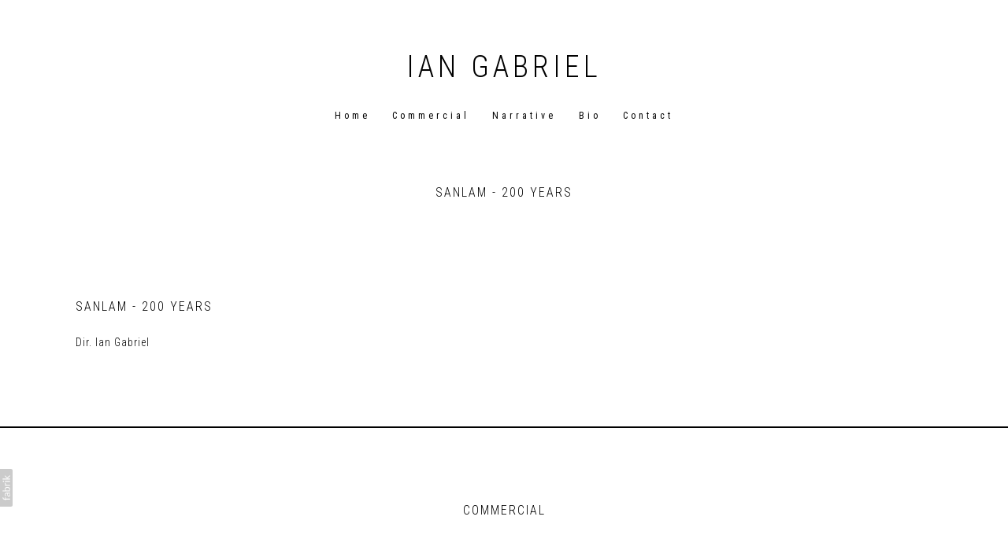

--- FILE ---
content_type: text/html; charset=utf-8
request_url: https://www.iangabriel.com/portfolio/sanlam-200-years
body_size: 10179
content:



<!DOCTYPE html>
<html class="no-js custom-fonts" lang="en-GB">
    <head prefix="og: http://ogp.me/ns#">
        <link rel="preconnect" href="https://www.iangabriel.com">
        <link rel="preconnect" href="//static.fabrik.io" />
        <link rel="preconnect" href="//blob.fabrik.io" />
        <meta charset="UTF-8">
        <link rel="canonical" href="https://www.iangabriel.com/portfolio/sanlam-200-years" />
        <title>Sanlam - 200 Years - Ian Gabriel Director Cape Town South Africa</title>
        <meta name="description" content="Ian Gabriel was the first director of colour to open an independent, director owned film production company in South Africa. &#x2018;In every story, there&#x2019;s the right emotion &#x2013; find that and the concept will land with clarity and resonance.&#x27; Testament to this are Ian Gabriel&#x2019;s award-winning commercials and critically acclaimed feature films." />
        <meta name="keywords" content="Director, Ian Gabriel, Cape Town, South Africa, Filmmaker" />
        <meta name="url" content="https://www.iangabriel.com/portfolio/sanlam-200-years" />
        <meta property="og:url" content="https://www.iangabriel.com/portfolio/sanlam-200-years" />
        <meta property="og:title" content="Sanlam - 200 Years" />
        <meta property="og:description" content="Ian Gabriel was the first director of colour to open an independent, director owned film production company in South Africa. &#x2018;In every story, there&#x2019;s the right emotion &#x2013; find that and the concept will land with clarity and resonance.&#x27; Testament to this are Ian Gabriel&#x2019;s award-winning commercials and critically acclaimed feature films." />
        <meta property="og:site_name" content="Ian Gabriel Director Cape Town South Africa" />
        <meta property="og:type" content="video.movie" />        
        <meta content="https://static.fabrik.io/1ngu/7325462669a5a9cd.jpg?lossless=1&amp;w=1280&amp;h=1280&amp;fit=max&amp;s=08bd062817ae6ab17fda14189c6567dd" name="twitter:image" /><meta content="https://static.fabrik.io/1ngu/7325462669a5a9cd.jpg?lossless=1&amp;w=1280&amp;h=1280&amp;fit=max&amp;s=08bd062817ae6ab17fda14189c6567dd" property="og:image" /><meta content="image/jpeg" property="og:image:type" />        
        <meta content="https://player.vimeo.com/video/274071968?autoplay=1" property="og:video" /><meta content="text/html" property="og:video:type" />
        <meta name="twitter:card" content="summary_large_image" />

            <link rel="icon" href="https://blob.fabrik.io/static/2c96dd/favicon.svg" type="image/svg+xml">
            <link rel="icon" href="https://blob.fabrik.io/static/2c96dd/favicon-32x32.png" sizes="32x32">
            <link rel="icon" href="https://blob.fabrik.io/static/2c96dd/favicon-96x96.png" sizes="96x96">
            <link rel="icon" href="https://blob.fabrik.io/static/2c96dd/favicon-128x128.png" sizes="128x128">
            <link rel="icon" href="https://blob.fabrik.io/static/2c96dd/android-icon-192x192.png" sizes="192x192">
            <link rel="icon" href="https://blob.fabrik.io/static/2c96dd/favicon-228x228.png" sizes="228x228">
            <link rel="shortcut icon" href="https://blob.fabrik.io/static/2c96dd/favicon-196x196.png" sizes="196x196">
            <meta name="msapplication-TileColor" content="#FFFFFF">
            <meta name="msapplication-TileImage" content="https://blob.fabrik.io/static/2c96dd/ms-icon-144x144.png">
            <meta name="msapplication-config" content="https://blob.fabrik.io/static/2c96dd/ieconfig.xml" /> 

            <link rel="apple-touch-icon" href="https://blob.fabrik.io/static/2c96dd/apple-icon-120x120.png" sizes="120x120">
            <link rel="apple-touch-icon" href="https://blob.fabrik.io/static/2c96dd/apple-icon-152x152.png" sizes="152x152">
            <link rel="apple-touch-icon" href="https://blob.fabrik.io/static/2c96dd/apple-icon-180x180.png" sizes="180x180"> 


        <link href="https://blob.fabrik.io/static/2c96dd/core/fabrik.min.css" rel="stylesheet">


        
        
            <script defer src="https://cloud.umami.is/script.js" data-website-id="059b79ea-6263-4a20-947a-862fbfc8d8ad"></script>
        

        
    <meta name="viewport" content="initial-scale=1" />
    <link href="https://blob.fabrik.io/1ngu/tocuyo-vars-5fdd151d9281414f.css" rel="stylesheet" /><link href="https://blob.fabrik.io/static/2c96dd/tocuyo/theme.css" rel="stylesheet" />
    
<style>



        .brand-subtitle {
            display: none;
        }
        





        .fab-pages-details .pages-details-heading  {
            display: none;
        }
        

        .project-link .sub-title,
        .full-height-titles .sub-title,
        .slide .sub-title,
        .project-heading .sub-title {
            display: none;
        }
        .full-height-titles .heading {
            margin-bottom: 0;
        }
        .project-heading .heading {
            margin: 0;
        }
        
</style>
    

    <style>.tpl-projectdetails-stacked .shares .site-links { text-align: right; }.tpl-projectdetails-stacked .shares { display: none; }@media all and (min-width: 992px) {}</style><style>.tpl-portfolio-thumbnails .portfolio-details-section { display: none; }.tpl-portfolio-thumbnails .portfolio-heading { display: none; }</style><style>
  
  .menu .active a {
    color: #c9c7c7;
}
  
  .projects-section { padding: 0; }
  .fab-pages-home .main-footer {  
    position: absolute;
    bottom: 0;
    z-index: 200;
    width: 100%;
    border: 0;
    padding: 0;
    margin: 0; }
  .fab-pages-home .main-footer .site-links a:hover,
  .fab-pages-home .main-footer .site-links a {
    color: #fff;  
  }  
  .fab-pages-home .main-footer .btn,
  .fab-pages-home .main-footer .site-meta { display: none; }

  .full-height { 
    max-height: none;
    cursor: default!important;
  }

  .fab-pages-home .main-header {
    position: absolute!important;
    top: 50%!important;
    transform: translate(0, -50%)!important;
  }
  .menu a:hover {
  	color: #c9c7c7;
  }
</style></head>

    <body class="fab-projects-details fab-portfolio-details fab-projects-details-sanlam-200-years fab-portfolio-details-sanlam-200-years tpl-projectdetails-stacked social-icon-family-normal">

        


<nav class="main-nav" id="stuck-nav">
    
    <ul class="menu">

          <li class="">

                <a href="/" target="_self">Home</a>

          </li>
          <li class="">

                <a href="/commercial" target="_self">Commercial</a>

          </li>
          <li class="">

                <a href="/narrative" target="_self">Narrative</a>

          </li>
          <li class="">

                <a href="/pages/bio" target="_self">Bio</a>

          </li>
          <li class="">

                <a href="/pages/contact" target="_self">Contact</a>

          </li>
    </ul>

</nav>

<div class="site-wrapper overlay-enabled">
    <div class="main-wrapper">

        <header class="main-header">

            <h1>IAN GABRIEL</h1>


            <div class="brand-wrap">
                

<a href="/" class="brand brand-text">

    <span class="brand-title">IAN GABRIEL</span>


</a>
            </div>

            <div id="sticker">
                <nav class="main-nav">
                    
    <ul class="menu">

          <li class="">

                <a href="/" target="_self">Home</a>

          </li>
          <li class="">

                <a href="/commercial" target="_self">Commercial</a>

          </li>
          <li class="">

                <a href="/narrative" target="_self">Narrative</a>

          </li>
          <li class="">

                <a href="/pages/bio" target="_self">Bio</a>

          </li>
          <li class="">

                <a href="/pages/contact" target="_self">Contact</a>

          </li>
    </ul>

                </nav>
            </div>

            <button class="mobile-nav-link"><span></span></button>
        </header>

        <main class="main-body">
            

<div class="project-details">

    

<div class="project-heading">

    <h2 class="heading">Sanlam - 200 Years</h2>


        <span class="sub-title">
            Commercial
        </span>
</div>



<div class="sortable">

        <div class="project-stacked">

                <div class="media-item">

                        <div class="media-video">
                            <a href="https://vimeo.com/274071968" class="stacked-embed"></a>
                        </div>


                </div>
        </div>

    
<div class="project-info">
    <div class="project-title">
        <h2 class="heading">Sanlam - 200 Years</h2>
            <h3 class="sub-title" style="display: none;">
                <a href="/commercial">
                    Commercial
                </a>
            </h3>
    </div>
    <div class="project-description-wrap">
        <div class="project-description">
            <div class="editor-content">
                <p>Dir. Ian Gabriel</p>

            </div>

        </div>
    </div>
</div>


</div>


</div>

    <div class="more-projects tpl-portfolio-thumbnails">
        <div class="portfolio-title">
            <h2 class="heading">Commercial</h2>
        </div>

        

    

<div class="portfolio-heading">

    <h2 class="heading">Commercial</h2>


</div>

<div class="sortable">

        <div class="container">
            <div class="row col-xs-1 col-sm-1 col-md-1 col-lg-1 col-xl-1 js-pagining-container">
                    

    <div class="col">
        <a href="/portfolio/supersport-watch-africa-rise" class="project-link mfp-iframe" data-mfp-src="https://vimeo.com/572104858" data-title="&lt;p&gt;Dir. Ian Gabriel&lt;/p&gt;
">
            <div class="overlay-wrap">

                    <div class="placeholder ratio-4:3">
                            <img alt="Supersport &#x27;Watch Africa Rise&#x27;" data-src="https://static.fabrik.io/1ngu/8b1fd23483dfe11c.jpg?lossless=1&amp;w=720&amp;fit=crop&amp;ar=4:3&amp;crop=faces%2Centropy&amp;s=8b528d27deb93ab3b40eb506f3fdb7f9" data-srcset="https://static.fabrik.io/1ngu/8b1fd23483dfe11c.jpg?lossless=1&amp;w=480&amp;fit=crop&amp;ar=4:3&amp;crop=faces%2Centropy&amp;s=e9e4f601e7d6a4077437b52543f6e9d2 480w,https://static.fabrik.io/1ngu/8b1fd23483dfe11c.jpg?lossless=1&amp;w=720&amp;fit=crop&amp;ar=4:3&amp;crop=faces%2Centropy&amp;s=8b528d27deb93ab3b40eb506f3fdb7f9 720w,https://static.fabrik.io/1ngu/8b1fd23483dfe11c.jpg?lossless=1&amp;w=960&amp;fit=crop&amp;ar=4:3&amp;crop=faces%2Centropy&amp;s=ad9bf94a10e88774d31d1fe6746490f6 960w,https://static.fabrik.io/1ngu/8b1fd23483dfe11c.jpg?lossless=1&amp;w=1280&amp;fit=crop&amp;ar=4:3&amp;crop=faces%2Centropy&amp;s=5b229f3637de80f6e6a9d0a9cdb37cf7 1280w,https://static.fabrik.io/1ngu/8b1fd23483dfe11c.jpg?lossless=1&amp;w=1680&amp;fit=crop&amp;ar=4:3&amp;crop=faces%2Centropy&amp;s=bb475e3269693361cab4df75f0a5e599 1680w,https://static.fabrik.io/1ngu/8b1fd23483dfe11c.jpg?lossless=1&amp;w=1920&amp;fit=crop&amp;ar=4:3&amp;crop=faces%2Centropy&amp;s=24f1dbe10fde594494bd88c31a814997 1920w,https://static.fabrik.io/1ngu/8b1fd23483dfe11c.jpg?lossless=1&amp;w=2560&amp;fit=crop&amp;ar=4:3&amp;crop=faces%2Centropy&amp;s=dd3f661e46699d60b983ff3060c2faec 2560w,https://static.fabrik.io/1ngu/8b1fd23483dfe11c.jpg?lossless=1&amp;w=3840&amp;fit=crop&amp;ar=4:3&amp;crop=faces%2Centropy&amp;s=2b6eb257e5537cd1fccaaba0bfdf5edf 3840w" data-sizes="auto" class="lazyload"></img>
                    </div>

          
                <div class="overlay">
                    <div class="overlay-titles">
                        <h3 class="title bordered">Supersport &#x27;Watch Africa Rise&#x27;</h3>

                            <div class="bordered-subtitles">
                                    <span class="sub-title">
                                        Commercial
                                    </span>
                            </div>
                    </div>
                </div>
            </div>
        </a>
    </div>
    <div class="col">
        <a href="/portfolio/glo-football" class="project-link mfp-iframe" data-mfp-src="https://vimeo.com/502090562" data-title="&lt;p&gt;Dir. Ian Gabriel&lt;/p&gt;
">
            <div class="overlay-wrap">

                    <div class="placeholder ratio-4:3">
                            <img alt="Glo &#x27;Football&#x27;" data-src="https://static.fabrik.io/1ngu/46704115aac695f3.jpg?lossless=1&amp;w=720&amp;fit=crop&amp;ar=4:3&amp;crop=faces%2Centropy&amp;s=5597d4189fa88b564e06de5fefcb4321" data-srcset="https://static.fabrik.io/1ngu/46704115aac695f3.jpg?lossless=1&amp;w=480&amp;fit=crop&amp;ar=4:3&amp;crop=faces%2Centropy&amp;s=fd1a6989b54a66d928f77ac36bee5dd0 480w,https://static.fabrik.io/1ngu/46704115aac695f3.jpg?lossless=1&amp;w=720&amp;fit=crop&amp;ar=4:3&amp;crop=faces%2Centropy&amp;s=5597d4189fa88b564e06de5fefcb4321 720w,https://static.fabrik.io/1ngu/46704115aac695f3.jpg?lossless=1&amp;w=960&amp;fit=crop&amp;ar=4:3&amp;crop=faces%2Centropy&amp;s=db1aa8c8b2ae3337b839d0b9ab94d631 960w,https://static.fabrik.io/1ngu/46704115aac695f3.jpg?lossless=1&amp;w=1280&amp;fit=crop&amp;ar=4:3&amp;crop=faces%2Centropy&amp;s=c4bd7f2364f02b244a5364b2a225727b 1280w,https://static.fabrik.io/1ngu/46704115aac695f3.jpg?lossless=1&amp;w=1680&amp;fit=crop&amp;ar=4:3&amp;crop=faces%2Centropy&amp;s=9c5f4435fc4906269661e7bbd3ba6c77 1680w,https://static.fabrik.io/1ngu/46704115aac695f3.jpg?lossless=1&amp;w=1920&amp;fit=crop&amp;ar=4:3&amp;crop=faces%2Centropy&amp;s=c64fe646091a5e9faee72adcc9aea86e 1920w,https://static.fabrik.io/1ngu/46704115aac695f3.jpg?lossless=1&amp;w=2560&amp;fit=crop&amp;ar=4:3&amp;crop=faces%2Centropy&amp;s=7057f02e04ed17ce380b3209d84ce475 2560w,https://static.fabrik.io/1ngu/46704115aac695f3.jpg?lossless=1&amp;w=3840&amp;fit=crop&amp;ar=4:3&amp;crop=faces%2Centropy&amp;s=886af64d7a8829d0cc8cb6f714d3fb36 3840w" data-sizes="auto" class="lazyload"></img>
                    </div>

          
                <div class="overlay">
                    <div class="overlay-titles">
                        <h3 class="title bordered">Glo &#x27;Football&#x27;</h3>

                            <div class="bordered-subtitles">
                                    <span class="sub-title">
                                        Commercial
                                    </span>
                            </div>
                    </div>
                </div>
            </div>
        </a>
    </div>
    <div class="col">
        <a href="/portfolio/continental-alain-robert" class="project-link mfp-iframe" data-mfp-src="https://vimeo.com/318721005" data-title="&lt;p&gt;Dir. Ian Gabriel&lt;/p&gt;
">
            <div class="overlay-wrap">

                    <div class="placeholder ratio-4:3">
                            <img alt="Continental - Alain Robert" data-src="https://static.fabrik.io/1ngu/a4d94efe2363b952.jpg?lossless=1&amp;w=720&amp;fit=crop&amp;ar=4:3&amp;crop=faces%2Centropy&amp;s=de97df3c327ed98d3a4908a247eef657" data-srcset="https://static.fabrik.io/1ngu/a4d94efe2363b952.jpg?lossless=1&amp;w=480&amp;fit=crop&amp;ar=4:3&amp;crop=faces%2Centropy&amp;s=27ca72d10d824c819592b9c69c0cfbca 480w,https://static.fabrik.io/1ngu/a4d94efe2363b952.jpg?lossless=1&amp;w=720&amp;fit=crop&amp;ar=4:3&amp;crop=faces%2Centropy&amp;s=de97df3c327ed98d3a4908a247eef657 720w,https://static.fabrik.io/1ngu/a4d94efe2363b952.jpg?lossless=1&amp;w=960&amp;fit=crop&amp;ar=4:3&amp;crop=faces%2Centropy&amp;s=1ef1401dad7539ec51f1e38cd951862b 960w,https://static.fabrik.io/1ngu/a4d94efe2363b952.jpg?lossless=1&amp;w=1280&amp;fit=crop&amp;ar=4:3&amp;crop=faces%2Centropy&amp;s=1b2d7b3acf3e47e8e7d09803306da507 1280w,https://static.fabrik.io/1ngu/a4d94efe2363b952.jpg?lossless=1&amp;w=1680&amp;fit=crop&amp;ar=4:3&amp;crop=faces%2Centropy&amp;s=a218c408556c113b527639c098491fff 1680w,https://static.fabrik.io/1ngu/a4d94efe2363b952.jpg?lossless=1&amp;w=1920&amp;fit=crop&amp;ar=4:3&amp;crop=faces%2Centropy&amp;s=d051de56695b2e4aded3cad752df6523 1920w,https://static.fabrik.io/1ngu/a4d94efe2363b952.jpg?lossless=1&amp;w=2560&amp;fit=crop&amp;ar=4:3&amp;crop=faces%2Centropy&amp;s=ed29be852927172250b33d205928e3b2 2560w,https://static.fabrik.io/1ngu/a4d94efe2363b952.jpg?lossless=1&amp;w=3840&amp;fit=crop&amp;ar=4:3&amp;crop=faces%2Centropy&amp;s=b85f7a14e1da22dfc1dd45e553be42e4 3840w" data-sizes="auto" class="lazyload"></img>
                    </div>

          
                <div class="overlay">
                    <div class="overlay-titles">
                        <h3 class="title bordered">Continental - Alain Robert</h3>

                            <div class="bordered-subtitles">
                                    <span class="sub-title">
                                        Commercial
                                    </span>
                            </div>
                    </div>
                </div>
            </div>
        </a>
    </div>
    <div class="col">
        <a href="/portfolio/sanlam-the-herd" class="project-link mfp-iframe" data-mfp-src="https://vimeo.com/80054035" data-title="&lt;p&gt;Dir. Ian Gabriel&lt;/p&gt;
">
            <div class="overlay-wrap">

                    <div class="placeholder ratio-4:3">
                            <img alt="Sanlam - The Herd" data-src="https://static.fabrik.io/1ngu/a20f619951f8720.jpg?lossless=1&amp;w=720&amp;fit=crop&amp;ar=4:3&amp;crop=faces%2Centropy&amp;s=fe93d3fa833d7d435a8a339af0d71aa6" data-srcset="https://static.fabrik.io/1ngu/a20f619951f8720.jpg?lossless=1&amp;w=480&amp;fit=crop&amp;ar=4:3&amp;crop=faces%2Centropy&amp;s=506d181c02f9af73db779efcea0d25ef 480w,https://static.fabrik.io/1ngu/a20f619951f8720.jpg?lossless=1&amp;w=720&amp;fit=crop&amp;ar=4:3&amp;crop=faces%2Centropy&amp;s=fe93d3fa833d7d435a8a339af0d71aa6 720w,https://static.fabrik.io/1ngu/a20f619951f8720.jpg?lossless=1&amp;w=960&amp;fit=crop&amp;ar=4:3&amp;crop=faces%2Centropy&amp;s=25ff1ce26d36682b3cb9585aec4b4ea4 960w,https://static.fabrik.io/1ngu/a20f619951f8720.jpg?lossless=1&amp;w=1280&amp;fit=crop&amp;ar=4:3&amp;crop=faces%2Centropy&amp;s=aa841d730c533b7920a8ce8f385cdf75 1280w,https://static.fabrik.io/1ngu/a20f619951f8720.jpg?lossless=1&amp;w=1680&amp;fit=crop&amp;ar=4:3&amp;crop=faces%2Centropy&amp;s=666523d39f06576c6fbf82b4d21d7602 1680w,https://static.fabrik.io/1ngu/a20f619951f8720.jpg?lossless=1&amp;w=1920&amp;fit=crop&amp;ar=4:3&amp;crop=faces%2Centropy&amp;s=8cdf75ea208d6bf16a2e90c41f14bc86 1920w,https://static.fabrik.io/1ngu/a20f619951f8720.jpg?lossless=1&amp;w=2560&amp;fit=crop&amp;ar=4:3&amp;crop=faces%2Centropy&amp;s=4b262623f14db6ddf20d50531e0500b4 2560w,https://static.fabrik.io/1ngu/a20f619951f8720.jpg?lossless=1&amp;w=3840&amp;fit=crop&amp;ar=4:3&amp;crop=faces%2Centropy&amp;s=d4e9c9b430583b920c41add3bffb25b0 3840w" data-sizes="auto" class="lazyload"></img>
                    </div>

          
                <div class="overlay">
                    <div class="overlay-titles">
                        <h3 class="title bordered">Sanlam - The Herd</h3>

                            <div class="bordered-subtitles">
                                    <span class="sub-title">
                                        Commercial
                                    </span>
                            </div>
                    </div>
                </div>
            </div>
        </a>
    </div>
    <div class="col">
        <a href="/portfolio/vw-passat-journey" class="project-link mfp-iframe" data-mfp-src="https://vimeo.com/73225439" data-title="&lt;p&gt;Dir. Ian Gabriel&lt;/p&gt;
">
            <div class="overlay-wrap">

                    <div class="placeholder ratio-4:3">
                            <img alt="VW Passat - Journey" data-src="https://static.fabrik.io/1ngu/d87bf2f72c016143.jpg?lossless=1&amp;w=720&amp;fit=crop&amp;ar=4:3&amp;crop=faces%2Centropy&amp;s=0599304f5cc56a248f652f15950cb6cc" data-srcset="https://static.fabrik.io/1ngu/d87bf2f72c016143.jpg?lossless=1&amp;w=480&amp;fit=crop&amp;ar=4:3&amp;crop=faces%2Centropy&amp;s=b349265995f888384bc865d5c0a62af9 480w,https://static.fabrik.io/1ngu/d87bf2f72c016143.jpg?lossless=1&amp;w=720&amp;fit=crop&amp;ar=4:3&amp;crop=faces%2Centropy&amp;s=0599304f5cc56a248f652f15950cb6cc 720w,https://static.fabrik.io/1ngu/d87bf2f72c016143.jpg?lossless=1&amp;w=960&amp;fit=crop&amp;ar=4:3&amp;crop=faces%2Centropy&amp;s=2f189fd5537bf118e16d98b0049f5530 960w,https://static.fabrik.io/1ngu/d87bf2f72c016143.jpg?lossless=1&amp;w=1280&amp;fit=crop&amp;ar=4:3&amp;crop=faces%2Centropy&amp;s=2bbcad2dd056f9c104e5ba821acf3164 1280w,https://static.fabrik.io/1ngu/d87bf2f72c016143.jpg?lossless=1&amp;w=1680&amp;fit=crop&amp;ar=4:3&amp;crop=faces%2Centropy&amp;s=929279f3245aec9b2427d4a9869ae476 1680w,https://static.fabrik.io/1ngu/d87bf2f72c016143.jpg?lossless=1&amp;w=1920&amp;fit=crop&amp;ar=4:3&amp;crop=faces%2Centropy&amp;s=fe9e8e1a3f0dffb0fed8e70415da3385 1920w,https://static.fabrik.io/1ngu/d87bf2f72c016143.jpg?lossless=1&amp;w=2560&amp;fit=crop&amp;ar=4:3&amp;crop=faces%2Centropy&amp;s=831c40bbf0c9455c64e236d5390e6c2d 2560w,https://static.fabrik.io/1ngu/d87bf2f72c016143.jpg?lossless=1&amp;w=3840&amp;fit=crop&amp;ar=4:3&amp;crop=faces%2Centropy&amp;s=57a960e7b564f4913c721f47433d9c44 3840w" data-sizes="auto" class="lazyload"></img>
                    </div>

          
                <div class="overlay">
                    <div class="overlay-titles">
                        <h3 class="title bordered">VW Passat - Journey</h3>

                            <div class="bordered-subtitles">
                                    <span class="sub-title">
                                        Commercial
                                    </span>
                            </div>
                    </div>
                </div>
            </div>
        </a>
    </div>
    <div class="col">
        <a href="/portfolio/rand-merchant-bank-together" class="project-link mfp-iframe" data-mfp-src="https://vimeo.com/169549975" data-title="&lt;p&gt;Dir. Ian Gabriel&lt;/p&gt;
">
            <div class="overlay-wrap">

                    <div class="placeholder ratio-4:3">
                            <img alt="Rand Merchant Bank - Together" data-src="https://static.fabrik.io/1ngu/88ca631b30fcff2a.jpg?lossless=1&amp;w=720&amp;fit=crop&amp;ar=4:3&amp;crop=faces%2Centropy&amp;s=cab4efb0e4f7a55d7a75c6ab13cae2de" data-srcset="https://static.fabrik.io/1ngu/88ca631b30fcff2a.jpg?lossless=1&amp;w=480&amp;fit=crop&amp;ar=4:3&amp;crop=faces%2Centropy&amp;s=c93eb83cf1b4103ff4c436bcc73ba08f 480w,https://static.fabrik.io/1ngu/88ca631b30fcff2a.jpg?lossless=1&amp;w=720&amp;fit=crop&amp;ar=4:3&amp;crop=faces%2Centropy&amp;s=cab4efb0e4f7a55d7a75c6ab13cae2de 720w,https://static.fabrik.io/1ngu/88ca631b30fcff2a.jpg?lossless=1&amp;w=960&amp;fit=crop&amp;ar=4:3&amp;crop=faces%2Centropy&amp;s=cb79597972b4bd347ba01a2b2372545f 960w,https://static.fabrik.io/1ngu/88ca631b30fcff2a.jpg?lossless=1&amp;w=1280&amp;fit=crop&amp;ar=4:3&amp;crop=faces%2Centropy&amp;s=60b93c20e153ad9516c859fbd5afe4b5 1280w,https://static.fabrik.io/1ngu/88ca631b30fcff2a.jpg?lossless=1&amp;w=1680&amp;fit=crop&amp;ar=4:3&amp;crop=faces%2Centropy&amp;s=308a5b15c7c00bfb5acaf8b8f16feadd 1680w,https://static.fabrik.io/1ngu/88ca631b30fcff2a.jpg?lossless=1&amp;w=1920&amp;fit=crop&amp;ar=4:3&amp;crop=faces%2Centropy&amp;s=ff85ec2f12cc22dad64600a9b57d73e9 1920w,https://static.fabrik.io/1ngu/88ca631b30fcff2a.jpg?lossless=1&amp;w=2560&amp;fit=crop&amp;ar=4:3&amp;crop=faces%2Centropy&amp;s=d191f40499444b076a2e92efd2597525 2560w,https://static.fabrik.io/1ngu/88ca631b30fcff2a.jpg?lossless=1&amp;w=3840&amp;fit=crop&amp;ar=4:3&amp;crop=faces%2Centropy&amp;s=906eb02c3e2c58ee1d2677680b50d0ca 3840w" data-sizes="auto" class="lazyload"></img>
                    </div>

          
                <div class="overlay">
                    <div class="overlay-titles">
                        <h3 class="title bordered">Rand Merchant Bank - Together</h3>

                            <div class="bordered-subtitles">
                                    <span class="sub-title">
                                        Commercial
                                    </span>
                            </div>
                    </div>
                </div>
            </div>
        </a>
    </div>
    <div class="col">
        <a href="/portfolio/carling-black-label-be-a-man" class="project-link mfp-iframe" data-mfp-src="https://vimeo.com/289836877" data-title="&lt;p&gt;Dir. Ian Gabriel&lt;/p&gt;
">
            <div class="overlay-wrap">

                    <div class="placeholder ratio-4:3">
                            <img alt="Carling Black Label - Be a Man" data-src="https://static.fabrik.io/1ngu/3641a6242db0b3ce.jpg?lossless=1&amp;w=720&amp;fit=crop&amp;ar=4:3&amp;crop=faces%2Centropy&amp;s=96a5089423264fed65b07e8e83efe68e" data-srcset="https://static.fabrik.io/1ngu/3641a6242db0b3ce.jpg?lossless=1&amp;w=480&amp;fit=crop&amp;ar=4:3&amp;crop=faces%2Centropy&amp;s=9cce2e5cb55a17b1f2ff530077daa438 480w,https://static.fabrik.io/1ngu/3641a6242db0b3ce.jpg?lossless=1&amp;w=720&amp;fit=crop&amp;ar=4:3&amp;crop=faces%2Centropy&amp;s=96a5089423264fed65b07e8e83efe68e 720w,https://static.fabrik.io/1ngu/3641a6242db0b3ce.jpg?lossless=1&amp;w=960&amp;fit=crop&amp;ar=4:3&amp;crop=faces%2Centropy&amp;s=7e35fb867c25a8d5b83a2473efcc9ae1 960w,https://static.fabrik.io/1ngu/3641a6242db0b3ce.jpg?lossless=1&amp;w=1280&amp;fit=crop&amp;ar=4:3&amp;crop=faces%2Centropy&amp;s=fcbf13db9ffed54b702aa6b1edfaeafb 1280w,https://static.fabrik.io/1ngu/3641a6242db0b3ce.jpg?lossless=1&amp;w=1680&amp;fit=crop&amp;ar=4:3&amp;crop=faces%2Centropy&amp;s=e25f6a1713bbd8fa1d38e79746514592 1680w,https://static.fabrik.io/1ngu/3641a6242db0b3ce.jpg?lossless=1&amp;w=1920&amp;fit=crop&amp;ar=4:3&amp;crop=faces%2Centropy&amp;s=b018d5549e5c4da082f77136b66bf7be 1920w,https://static.fabrik.io/1ngu/3641a6242db0b3ce.jpg?lossless=1&amp;w=2560&amp;fit=crop&amp;ar=4:3&amp;crop=faces%2Centropy&amp;s=cf90111e6653cc2e71c369300e5ad7de 2560w,https://static.fabrik.io/1ngu/3641a6242db0b3ce.jpg?lossless=1&amp;w=3840&amp;fit=crop&amp;ar=4:3&amp;crop=faces%2Centropy&amp;s=d19449b865faaf5f5d1d3b49ec652eee 3840w" data-sizes="auto" class="lazyload"></img>
                    </div>

          
                <div class="overlay">
                    <div class="overlay-titles">
                        <h3 class="title bordered">Carling Black Label - Be a Man</h3>

                            <div class="bordered-subtitles">
                                    <span class="sub-title">
                                        Commercial
                                    </span>
                            </div>
                    </div>
                </div>
            </div>
        </a>
    </div>
    <div class="col">
        <a href="/portfolio/mutzig-refresh-your-soul" class="project-link mfp-iframe" data-mfp-src="https://vimeo.com/229527117" data-title="&lt;p&gt;Dir. Ian Gabriel&lt;/p&gt;
">
            <div class="overlay-wrap">

                    <div class="placeholder ratio-4:3">
                            <img alt="Mutzig - Refresh your soul" data-src="https://static.fabrik.io/1ngu/d4deb5330417f1f4.jpg?lossless=1&amp;w=720&amp;fit=crop&amp;ar=4:3&amp;crop=faces%2Centropy&amp;s=01be817af9e9126dd5cfa90d28c88256" data-srcset="https://static.fabrik.io/1ngu/d4deb5330417f1f4.jpg?lossless=1&amp;w=480&amp;fit=crop&amp;ar=4:3&amp;crop=faces%2Centropy&amp;s=ba30c734610abda78556e7cbe67937f4 480w,https://static.fabrik.io/1ngu/d4deb5330417f1f4.jpg?lossless=1&amp;w=720&amp;fit=crop&amp;ar=4:3&amp;crop=faces%2Centropy&amp;s=01be817af9e9126dd5cfa90d28c88256 720w,https://static.fabrik.io/1ngu/d4deb5330417f1f4.jpg?lossless=1&amp;w=960&amp;fit=crop&amp;ar=4:3&amp;crop=faces%2Centropy&amp;s=967adc1ac09de904126985d8d1f1ccba 960w,https://static.fabrik.io/1ngu/d4deb5330417f1f4.jpg?lossless=1&amp;w=1280&amp;fit=crop&amp;ar=4:3&amp;crop=faces%2Centropy&amp;s=9772d93b69ef59f9d443a99e44a584c2 1280w,https://static.fabrik.io/1ngu/d4deb5330417f1f4.jpg?lossless=1&amp;w=1680&amp;fit=crop&amp;ar=4:3&amp;crop=faces%2Centropy&amp;s=9f15242800b8e812cdcbba2ee4c75c32 1680w,https://static.fabrik.io/1ngu/d4deb5330417f1f4.jpg?lossless=1&amp;w=1920&amp;fit=crop&amp;ar=4:3&amp;crop=faces%2Centropy&amp;s=a95634a14473558179581b9c76338a7b 1920w,https://static.fabrik.io/1ngu/d4deb5330417f1f4.jpg?lossless=1&amp;w=2560&amp;fit=crop&amp;ar=4:3&amp;crop=faces%2Centropy&amp;s=d2aab368cc509af354f5d70827cfc627 2560w,https://static.fabrik.io/1ngu/d4deb5330417f1f4.jpg?lossless=1&amp;w=3840&amp;fit=crop&amp;ar=4:3&amp;crop=faces%2Centropy&amp;s=ee344dc1c0df046bb1ee6080e446e1e4 3840w" data-sizes="auto" class="lazyload"></img>
                    </div>

          
                <div class="overlay">
                    <div class="overlay-titles">
                        <h3 class="title bordered">Mutzig - Refresh your soul</h3>

                            <div class="bordered-subtitles">
                                    <span class="sub-title">
                                        Commercial
                                    </span>
                            </div>
                    </div>
                </div>
            </div>
        </a>
    </div>
    <div class="col">
        <a href="/portfolio/sanlam-200-years" class="project-link mfp-iframe" data-mfp-src="https://vimeo.com/274071968" data-title="&lt;p&gt;Dir. Ian Gabriel&lt;/p&gt;
">
            <div class="overlay-wrap">

                    <div class="placeholder ratio-4:3">
                            <img alt="Sanlam - 200 Years" data-src="https://static.fabrik.io/1ngu/7325462669a5a9cd.jpg?lossless=1&amp;w=720&amp;fit=crop&amp;ar=4:3&amp;crop=faces%2Centropy&amp;s=b94d3725209bab8c49d774bcbfa34574" data-srcset="https://static.fabrik.io/1ngu/7325462669a5a9cd.jpg?lossless=1&amp;w=480&amp;fit=crop&amp;ar=4:3&amp;crop=faces%2Centropy&amp;s=654b83e19347ed1e5055c88be2c59938 480w,https://static.fabrik.io/1ngu/7325462669a5a9cd.jpg?lossless=1&amp;w=720&amp;fit=crop&amp;ar=4:3&amp;crop=faces%2Centropy&amp;s=b94d3725209bab8c49d774bcbfa34574 720w,https://static.fabrik.io/1ngu/7325462669a5a9cd.jpg?lossless=1&amp;w=960&amp;fit=crop&amp;ar=4:3&amp;crop=faces%2Centropy&amp;s=2a184b314dae4b40d20a0eb9fa57e5af 960w,https://static.fabrik.io/1ngu/7325462669a5a9cd.jpg?lossless=1&amp;w=1280&amp;fit=crop&amp;ar=4:3&amp;crop=faces%2Centropy&amp;s=74afc3ecf38eda347a366d6084986891 1280w,https://static.fabrik.io/1ngu/7325462669a5a9cd.jpg?lossless=1&amp;w=1680&amp;fit=crop&amp;ar=4:3&amp;crop=faces%2Centropy&amp;s=a3439926fa5a6fa0ad0569e8801ffbad 1680w,https://static.fabrik.io/1ngu/7325462669a5a9cd.jpg?lossless=1&amp;w=1920&amp;fit=crop&amp;ar=4:3&amp;crop=faces%2Centropy&amp;s=d54648b372e9c74d878f1bd36cf380f1 1920w,https://static.fabrik.io/1ngu/7325462669a5a9cd.jpg?lossless=1&amp;w=2560&amp;fit=crop&amp;ar=4:3&amp;crop=faces%2Centropy&amp;s=a4d65b51d318aada7885b60ad125ce4e 2560w,https://static.fabrik.io/1ngu/7325462669a5a9cd.jpg?lossless=1&amp;w=3840&amp;fit=crop&amp;ar=4:3&amp;crop=faces%2Centropy&amp;s=1d0fb74f15a293f122b29236aaaf2d77 3840w" data-sizes="auto" class="lazyload"></img>
                    </div>

          
                <div class="overlay">
                    <div class="overlay-titles">
                        <h3 class="title bordered">Sanlam - 200 Years</h3>

                            <div class="bordered-subtitles">
                                    <span class="sub-title">
                                        Commercial
                                    </span>
                            </div>
                    </div>
                </div>
            </div>
        </a>
    </div>
    <div class="col">
        <a href="/portfolio/sun-international-charlize-theron" class="project-link mfp-iframe" data-mfp-src="https://vimeo.com/73227870" data-title="&lt;p&gt;Dir. Ian Gabriel&lt;/p&gt;
">
            <div class="overlay-wrap">

                    <div class="placeholder ratio-4:3">
                            <img alt="Sun International - Charlize Theron" data-src="https://static.fabrik.io/1ngu/49cbd7e3770fdc71.jpg?lossless=1&amp;w=720&amp;fit=crop&amp;ar=4:3&amp;crop=faces%2Centropy&amp;s=9c8a16cd519834cbe6b16ba3cb417197" data-srcset="https://static.fabrik.io/1ngu/49cbd7e3770fdc71.jpg?lossless=1&amp;w=480&amp;fit=crop&amp;ar=4:3&amp;crop=faces%2Centropy&amp;s=2d93e7729b0f57b14b95dd2cbed460ec 480w,https://static.fabrik.io/1ngu/49cbd7e3770fdc71.jpg?lossless=1&amp;w=720&amp;fit=crop&amp;ar=4:3&amp;crop=faces%2Centropy&amp;s=9c8a16cd519834cbe6b16ba3cb417197 720w,https://static.fabrik.io/1ngu/49cbd7e3770fdc71.jpg?lossless=1&amp;w=960&amp;fit=crop&amp;ar=4:3&amp;crop=faces%2Centropy&amp;s=d93c3499f84766c72f7b12e0de17a312 960w,https://static.fabrik.io/1ngu/49cbd7e3770fdc71.jpg?lossless=1&amp;w=1280&amp;fit=crop&amp;ar=4:3&amp;crop=faces%2Centropy&amp;s=011edcf997bb6ddb799bfcc24959f986 1280w,https://static.fabrik.io/1ngu/49cbd7e3770fdc71.jpg?lossless=1&amp;w=1680&amp;fit=crop&amp;ar=4:3&amp;crop=faces%2Centropy&amp;s=4f656f801f3aa852989f2a776110b012 1680w,https://static.fabrik.io/1ngu/49cbd7e3770fdc71.jpg?lossless=1&amp;w=1920&amp;fit=crop&amp;ar=4:3&amp;crop=faces%2Centropy&amp;s=f71bdd947a68659a4e9116c6524fc45a 1920w,https://static.fabrik.io/1ngu/49cbd7e3770fdc71.jpg?lossless=1&amp;w=2560&amp;fit=crop&amp;ar=4:3&amp;crop=faces%2Centropy&amp;s=1deead4e8ad379f16509a573e70b995d 2560w,https://static.fabrik.io/1ngu/49cbd7e3770fdc71.jpg?lossless=1&amp;w=3840&amp;fit=crop&amp;ar=4:3&amp;crop=faces%2Centropy&amp;s=b99139db261f5a45fdb5b5ab401343ab 3840w" data-sizes="auto" class="lazyload"></img>
                    </div>

          
                <div class="overlay">
                    <div class="overlay-titles">
                        <h3 class="title bordered">Sun International - Charlize Theron</h3>

                            <div class="bordered-subtitles">
                                    <span class="sub-title">
                                        Commercial
                                    </span>
                            </div>
                    </div>
                </div>
            </div>
        </a>
    </div>
    <div class="col">
        <a href="/portfolio/nedgroup-ordinary-day" class="project-link mfp-iframe" data-mfp-src="https://vimeo.com/73221932" data-title="&lt;p&gt;Dir. Ian Gabriel&lt;/p&gt;
">
            <div class="overlay-wrap">

                    <div class="placeholder ratio-4:3">
                            <img alt="Nedgroup - Ordinary Day" data-src="https://static.fabrik.io/1ngu/bce38dd68abac129.jpg?lossless=1&amp;w=720&amp;fit=crop&amp;ar=4:3&amp;crop=faces%2Centropy&amp;s=8ab4449ec1c2680ddab3eafabb410b9b" data-srcset="https://static.fabrik.io/1ngu/bce38dd68abac129.jpg?lossless=1&amp;w=480&amp;fit=crop&amp;ar=4:3&amp;crop=faces%2Centropy&amp;s=127577a97ef21aacd924d99acf684b89 480w,https://static.fabrik.io/1ngu/bce38dd68abac129.jpg?lossless=1&amp;w=720&amp;fit=crop&amp;ar=4:3&amp;crop=faces%2Centropy&amp;s=8ab4449ec1c2680ddab3eafabb410b9b 720w,https://static.fabrik.io/1ngu/bce38dd68abac129.jpg?lossless=1&amp;w=960&amp;fit=crop&amp;ar=4:3&amp;crop=faces%2Centropy&amp;s=eddfa17670e10884f748919e059ab3f3 960w,https://static.fabrik.io/1ngu/bce38dd68abac129.jpg?lossless=1&amp;w=1280&amp;fit=crop&amp;ar=4:3&amp;crop=faces%2Centropy&amp;s=e3e69af9e5abef3610ad2695df7a151c 1280w,https://static.fabrik.io/1ngu/bce38dd68abac129.jpg?lossless=1&amp;w=1680&amp;fit=crop&amp;ar=4:3&amp;crop=faces%2Centropy&amp;s=e68ee7ef3bf2495025f813db1315b985 1680w,https://static.fabrik.io/1ngu/bce38dd68abac129.jpg?lossless=1&amp;w=1920&amp;fit=crop&amp;ar=4:3&amp;crop=faces%2Centropy&amp;s=7f49cb7e7276f57983dbebfa95891960 1920w,https://static.fabrik.io/1ngu/bce38dd68abac129.jpg?lossless=1&amp;w=2560&amp;fit=crop&amp;ar=4:3&amp;crop=faces%2Centropy&amp;s=81807040fc2731d75e3e6e05a1b6faba 2560w,https://static.fabrik.io/1ngu/bce38dd68abac129.jpg?lossless=1&amp;w=3840&amp;fit=crop&amp;ar=4:3&amp;crop=faces%2Centropy&amp;s=35172563a21dbda9673729c9325d2162 3840w" data-sizes="auto" class="lazyload"></img>
                    </div>

          
                <div class="overlay">
                    <div class="overlay-titles">
                        <h3 class="title bordered">Nedgroup - Ordinary Day</h3>

                            <div class="bordered-subtitles">
                                    <span class="sub-title">
                                        Commercial
                                    </span>
                            </div>
                    </div>
                </div>
            </div>
        </a>
    </div>

            </div>
        </div>

    <div class="section portfolio-details-section">
        <div class="page-details">

            <div class="pages-details-heading">
                <h1 class="heading">Commercial</h1>

            </div>


            <div class="page-content editor-content">
                
            </div>
        </div>
    </div>

</div>

    </div>


        </main>

    </div>
    <footer class="main-footer">

        

        <profile-links></profile-links>

        <button class="btn scroll-top"><i class="icon icon-up"></i></button>

            <p class="site-meta">© 2022 Ian Gabriel. All rights reserved. No part of this website may be reproduced without permission.</p>

    </footer>
</div>

            
<a class="fabrik-tag " href="https://fabrik.io/?utm_source=www.iangabriel.com&amp;utm_campaign=fabrik-websites&amp;utm_medium=website&amp;utm_content=fabrik-tag" target="_blank" title="Created with Fabrik">
    <svg xmlns="http://www.w3.org/2000/svg" xmlns:xlink="http://www.w3.org/1999/xlink" version="1.1" x="0px" y="0px" viewBox="0 0 16 48" enable-background="new 0 0 16 48" xml:space="preserve">
        <path class="tag-bg" d="M16 1.994l0 44.012c-0.003 1.097 -0.901 1.994 -1.999 1.994l-14.001 0l0 -48l14.001 0c1.098 0 1.996 0.897 1.999 1.994Z" />
        <path fill="#FFFFFF" d="M6.326 9.496c-0.043 -0.063 -0.064 -0.148 -0.064 -0.254l0 -1.083c0 0 2.393 2.245 2.695 2.529c-0.229 0.181 -0.51 0.403 -0.553 0.437c-0.044 0.035 -0.23 0.116 -0.296 0.068l-1.617 -1.506c-0.068 -0.063 -0.123 -0.127 -0.165 -0.191ZM12.712 15.298l-6.45 0l0 1.133l6.45 0l0 -1.133ZM6.332 20.623c-0.047 0.047 -0.07 0.132 -0.07 0.255l0 0.649l6.45 0l0 -1.133l-4.107 0c-0.437 -0.178 -0.77 -0.4 -1 -0.665c-0.229 -0.265 -0.344 -0.595 -0.344 -0.99c0 -0.221 0.02 -0.393 0.06 -0.516c0.04 -0.123 0.06 -0.214 0.06 -0.274c0 -0.102 -0.053 -0.168 -0.159 -0.197l-0.847 -0.146c-0.072 0.123 -0.128 0.257 -0.169 0.401c-0.04 0.144 -0.06 0.306 -0.06 0.484c0 0.437 0.126 0.818 0.379 1.143c0.253 0.325 0.604 0.597 1.054 0.818l-1.006 0.076c-0.114 0.017 -0.194 0.049 -0.241 0.095ZM12.712 12.338l-9.379 0l0 1.14l9.378 0l0 -1.14l0.001 0ZM8.267 11.341l0.098 0.094l0.504 0.448c0.251 0.169 0.47 0.135 0.944 -0.241c0.001 -0.001 0.003 -0.002 0.004 -0.003c0.01 -0.007 2.672 -2.142 2.672 -2.142c0.076 -0.059 0.133 -0.122 0.169 -0.188c0.036 -0.066 0.054 -0.145 0.054 -0.239l0 -1.07c0 0 -4.066 3.216 -4.146 3.276c-0.08 0.06 -0.238 0.123 -0.299 0.065ZM7.211 36.014l-0.822 0l0 1.865l-0.592 0c-0.276 0 -0.507 -0.031 -0.694 -0.092c-0.187 -0.061 -0.337 -0.15 -0.452 -0.264c-0.115 -0.115 -0.197 -0.251 -0.248 -0.411c-0.051 -0.159 -0.076 -0.336 -0.076 -0.532l0 -0.197c0 -0.123 -0.008 -0.219 -0.026 -0.286c-0.017 -0.068 -0.068 -0.104 -0.153 -0.108l-0.567 -0.025c-0.085 0.246 -0.127 0.514 -0.127 0.802c0 0.34 0.051 0.645 0.153 0.917c0.102 0.272 0.251 0.504 0.449 0.697c0.197 0.193 0.439 0.342 0.726 0.446c0.286 0.104 0.614 0.156 0.984 0.156l0.624 0l0 1.018l0.465 0c0.085 0 0.15 -0.029 0.194 -0.086c0.044 -0.057 0.077 -0.13 0.099 -0.22l0.083 -0.713l5.482 0l0 -1.14l-5.502 0l0 -1.827ZM12.75 32.815c0.042 0.202 0.064 0.426 0.064 0.672c0 0.25 -0.035 0.485 -0.105 0.704c-0.07 0.219 -0.176 0.409 -0.316 0.57c-0.14 0.161 -0.318 0.29 -0.534 0.385c-0.215 0.095 -0.47 0.143 -0.763 0.143c-0.255 0 -0.502 -0.07 -0.738 -0.21c-0.236 -0.14 -0.446 -0.366 -0.629 -0.678c-0.183 -0.312 -0.333 -0.72 -0.451 -1.226c-0.117 -0.505 -0.176 -1.123 -0.176 -1.853l-0.506 0c-0.504 0 -0.885 0.107 -1.144 0.322c-0.258 0.214 -0.388 0.532 -0.388 0.952c0 0.276 0.035 0.508 0.105 0.697c0.07 0.189 0.149 0.352 0.236 0.49c0.087 0.138 0.166 0.257 0.236 0.357c0.07 0.1 0.105 0.198 0.105 0.296c0 0.076 -0.02 0.143 -0.06 0.201c-0.04 0.057 -0.09 0.103 -0.15 0.137l-0.363 0.204c-0.344 -0.357 -0.601 -0.741 -0.77 -1.152c-0.17 -0.412 -0.255 -0.868 -0.255 -1.369c0 -0.361 0.059 -0.681 0.178 -0.961c0.119 -0.28 0.284 -0.516 0.497 -0.707c0.212 -0.191 0.469 -0.335 0.77 -0.433c0.301 -0.098 0.633 -0.146 0.993 -0.146l4.126 0l0 0.503c0 0.11 -0.017 0.2 -0.051 0.267c-0.034 0.068 -0.106 0.113 -0.216 0.134l-0.598 0.127c0.153 0.17 0.29 0.335 0.411 0.497c0.121 0.161 0.223 0.331 0.306 0.509c0.083 0.178 0.144 0.367 0.186 0.568ZM12.018 33.149c0 -0.199 -0.02 -0.382 -0.06 -0.548c-0.04 -0.166 -0.098 -0.322 -0.172 -0.468c-0.074 -0.146 -0.164 -0.286 -0.271 -0.42c-0.106 -0.134 -0.227 -0.264 -0.363 -0.392l-1.331 0c0 0.522 0.033 0.966 0.099 1.331c0.066 0.365 0.153 0.662 0.259 0.891c0.107 0.229 0.233 0.396 0.378 0.5c0.145 0.104 0.307 0.156 0.487 0.156c0.171 0 0.318 -0.028 0.442 -0.083c0.124 -0.055 0.225 -0.129 0.304 -0.223c0.079 -0.093 0.137 -0.204 0.173 -0.331c0.037 -0.126 0.055 -0.264 0.055 -0.413ZM12.712 28.607l-9.379 0l0 -1.14l3.858 0c-0.31 -0.267 -0.559 -0.574 -0.748 -0.92c-0.188 -0.345 -0.283 -0.741 -0.283 -1.187c0 -0.374 0.07 -0.711 0.21 -1.012c0.14 -0.301 0.349 -0.558 0.627 -0.77c0.278 -0.212 0.622 -0.376 1.031 -0.49c0.41 -0.115 0.882 -0.172 1.417 -0.172c0.475 0 0.918 0.064 1.328 0.191c0.41 0.127 0.764 0.311 1.063 0.551c0.299 0.24 0.535 0.533 0.707 0.879c0.172 0.346 0.258 0.735 0.258 1.168c0 0.416 -0.081 0.769 -0.242 1.06c-0.161 0.291 -0.386 0.544 -0.675 0.761l0.586 0.057c0.161 0.034 0.242 0.132 0.242 0.293l0 0.731ZM11.75 26.79c0.115 -0.248 0.172 -0.525 0.172 -0.831c0 -0.603 -0.214 -1.065 -0.643 -1.388c-0.429 -0.323 -1.04 -0.484 -1.834 -0.484c-0.42 0 -0.781 0.037 -1.082 0.111c-0.301 0.074 -0.549 0.181 -0.742 0.322c-0.193 0.14 -0.334 0.312 -0.423 0.516c-0.089 0.204 -0.134 0.435 -0.134 0.694c0 0.369 0.085 0.693 0.255 0.971c0.17 0.278 0.41 0.534 0.719 0.767l3.12 0c0.28 -0.204 0.478 -0.43 0.592 -0.678ZM4.547 15.104c-0.095 -0.044 -0.198 -0.067 -0.308 -0.067c-0.11 0 -0.215 0.022 -0.314 0.067c-0.099 0.044 -0.186 0.104 -0.26 0.178c-0.074 0.074 -0.132 0.16 -0.175 0.257c-0.042 0.097 -0.063 0.201 -0.063 0.311c0 0.11 0.021 0.213 0.063 0.308c0.042 0.095 0.101 0.18 0.175 0.254c0.074 0.074 0.161 0.132 0.26 0.175c0.099 0.042 0.204 0.063 0.314 0.063c0.11 0 0.213 -0.021 0.308 -0.063c0.095 -0.042 0.18 -0.1 0.254 -0.175c0.074 -0.074 0.132 -0.159 0.175 -0.254c0.042 -0.095 0.063 -0.198 0.063 -0.308c0 -0.11 -0.021 -0.214 -0.063 -0.311c-0.042 -0.097 -0.1 -0.183 -0.175 -0.257c-0.074 -0.074 -0.159 -0.133 -0.254 -0.178Z" />
    </svg>
</a>


        
    <script src="//ajax.googleapis.com/ajax/libs/jquery/1.12.4/jquery.min.js"></script>
    <script>
        window.jQuery || document.write('<script src="https://blob.fabrik.io/static/2c96dd/core/jquery.min.js"><\/script>')
        $.noConflict();
    </script>
    <script src="https://blob.fabrik.io/static/2c96dd/core/fabrik.min.js"></script>
    <script src="https://blob.fabrik.io/static/2c96dd/tocuyo/tocuyo.min.js"></script>
    

        <script>
            fabrik.theme.layouts.stacked.configure({
                fitImages: true,
                fitEmbeds: true
            });
        </script>




    <script>var fontConfig = [
  {
    "provider": "google",
    "fonts": [
      "Roboto Condensed:300,regular,700",
      "Open Sans:300,regular,500,600,700,800"
    ],
    "fontLoaders": [
      "Roboto\u002BCondensed:wght@100;200;400;500",
      "Open\u002BSans:wght@400;500"
    ]
  }
]; fabrik.loadWebFonts(fontConfig);</script><script>fabrik.init();</script><!-- Created with Fabrik - fabrik.io --><!-- 16022d42c649 - 3.0.141+2c96dd5ecab6da9454bee0773d9b7d02c1cb5503 --></body>
</html> 

--- FILE ---
content_type: text/css
request_url: https://blob.fabrik.io/1ngu/tocuyo-vars-5fdd151d9281414f.css
body_size: 868
content:
:root{--site-bg-color:#fff;--media-bg-color:#000;--link-color:#000;--link-hover-color:#000;--site-logo-max-width:320px;--site-title-font-family:'Roboto Condensed',sans-serif;--site-title-font-weight:100;--site-title-font-multiplier:3.8;--site-title-line-height:1.12;--site-title-font-style:normal;--site-title-text-transform:none;--site-title-letter-space:5px;--site-title-color:#000;--site-title-color-alt:#fff;--site-subtitle-font-family:'Open Sans',sans-serif;--site-subtitle-font-weight:400;--site-subtitle-font-multiplier:1.6;--site-subtitle-line-height:2;--site-subtitle-font-style:normal;--site-subtitle-text-transform:none;--site-subtitle-letter-space:0px;--site-subtitle-color:#000;--site-subtitle-color-alt:#fff;--site-menu-font-family:'Roboto Condensed',sans-serif;--site-menu-font-weight:400;--site-menu-multiplier:1.2;--site-menu-line-height:1.5;--site-menu-font-style:normal;--site-menu-text-transform:none;--site-menu-letter-space:4px;--site-menu-color:#000;--site-menu-color-alt:#fff;--site-menu-bg-color:#fff;--site-menu-bg-opacity:1;--site-sub-menu-color:#000;--site-sub-menu-bg-color:#fff;--mobile-menu-btn-color:#000;--mobile-menu-btn-bg:#fff;--mobile-menu-bg-color:#fff;--mobile-menu-bg-opacity:1;--mobile-menu-txt-color:#000;--headings-font-family:'Roboto Condensed',sans-serif;--headings-font-weight:200;--headings-font-multiplier:1.6;--headings-line-height:1.12;--headings-font-style:normal;--headings-text-transform:uppercase;--headings-letter-space:2px;--headings-color:#000;--headings-color-alt:#fff;--titles-font-family:'Roboto Condensed',sans-serif;--titles-font-weight:500;--titles-font-multiplier:1.4;--titles-line-height:1.5;--titles-font-style:normal;--titles-text-transform:uppercase;--titles-letter-space:3px;--titles-color:#000;--titles-color-alt:#fff;--sub-titles-font-family:'Open Sans',sans-serif;--sub-titles-font-weight:500;--sub-titles-font-multiplier:1.4;--sub-titles-line-height:1.5;--sub-titles-font-style:normal;--sub-titles-text-transform:none;--sub-titles-letter-space:0px;--sub-titles-color:#000;--sub-titles-color-alt:#fff;--copy-font-family:'Roboto Condensed',sans-serif;--copy-font-weight:100;--copy-font-multiplier:1.4;--copy-line-height:1.5;--copy-font-style:normal;--copy-text-transform:none;--copy-letter-space:1px;--copy-color:#000;--copy-color-alt:#fff;--overlay-bg:#000;--overlay-opacity:.25;--overlay-text-color:#fff;--overlay-inset:0;--project-link-text-align:center;--thumbnail-subtitle-show:True;--social-icon-family:normal;--social-link-color:#000;--social-link-hover-color:#000;--blog-link-text-align:center;--page-text-align:left;--homepage_thumbnailsfeatured-grid-gutter-width:32;--homepage_thumbnailsfeatured-blog-gutter-width:32;--homepage_thumbnailsfeatured-arrow-colour:#000;--homepage_thumbnailsfeatured-bg-colour:#fff;--homepage_thumbnailsfeatured-bg-opacity:.8;--homepage_blocksfeatured-grid-gutter-width:0;--homepage_blocksfeatured-blog-gutter-width:0;--homepage_blocksfeatured-arrow-colour:#000;--homepage_blocksfeatured-bg-colour:#fff;--homepage_blocksfeatured-bg-opacity:.8;--homepage_spotlightfeatured-grid-gutter-width:32;--homepage_spotlightfeatured-blog-gutter-width:0;--homepage_spotlightfeatured-arrow-colour:#000;--homepage_spotlightfeatured-bg-colour:#fff;--homepage_spotlightfeatured-bg-opacity:.8;--homepage_thumbnailscover-grid-gutter-width:32;--homepage_thumbnailscover-blog-gutter-width:32;--homepage_thumbnailscover-arrow-colour:#000;--homepage_thumbnailscover-bg-colour:#fff;--homepage_thumbnailscover-bg-opacity:.8;--homepage_blockscover-grid-gutter-width:32;--homepage_blockscover-blog-gutter-width:32;--homepage_blockscover-arrow-colour:#000;--homepage_blockscover-bg-colour:#fff;--homepage_blockscover-bg-opacity:.8;--homepage_spotlightcover-grid-gutter-width:32;--homepage_spotlightcover-blog-gutter-width:32;--homepage_spotlightcover-arrow-colour:#000;--homepage_spotlightcover-bg-colour:#fff;--homepage_spotlightcover-bg-opacity:.8;--thumbnailscover-grid-gutter-width:32;--thumbnailscover-projects-position:0;--thumbnailscover-arrow-colour:#000;--thumbnailscover-bg-colour:#fff;--thumbnailscover-bg-opacity:.8;--thumbnailscover-show-sub-title:True;--blockscover-grid-gutter-width:0;--blockscover-projects-position:0;--blockscover-arrow-colour:#000;--blockscover-bg-colour:#fff;--blockscover-bg-opacity:.8;--blockscover-show-sub-title:True;--spotlightcover-grid-gutter-width:32;--spotlightcover-projects-position:0;--spotlightcover-arrow-colour:#000;--spotlightcover-bg-colour:#fff;--spotlightcover-bg-opacity:.8;--spotlightcover-show-sub-title:True;--thumbnails-grid-gutter-width:32;--thumbnails-projects-position:0;--thumbnails-arrow-colour:#000;--thumbnails-bg-colour:#fff;--thumbnails-bg-opacity:.8;--thumbnails-show-sub-title:True;--blocks-grid-gutter-width:0;--blocks-projects-position:0;--blocks-arrow-colour:#000;--blocks-bg-colour:#fff;--blocks-bg-opacity:.8;--blocks-show-sub-title:True;--spotlight-grid-gutter-width:32;--spotlight-projects-position:0;--spotlight-arrow-colour:#000;--spotlight-bg-colour:#fff;--spotlight-bg-opacity:.8;--spotlight-show-sub-title:True;--projectdetails_stackedcover-projects-position:0;--projectdetails_stackedcover-text-align:left;--projectdetails_stackedcover-show-sub-title:True;--projectdetails_stacked-projects-position:0;--projectdetails_stacked-text-align:left;--projectdetails_stacked-show-sub-title:True;--projectdetails_videocover-grid-gutter-width:0;--projectdetails_videocover-projects-position:0;--projectdetails_videocover-text-align:left;--projectdetails_videocover-arrow-colour:#000;--projectdetails_videocover-bg-colour:#fff;--projectdetails_videocover-bg-opacity:.8;--projectdetails_videocover-show-sub-title:True;--projectdetails_video-grid-gutter-width:0;--projectdetails_video-projects-position:0;--projectdetails_video-text-align:left;--projectdetails_video-arrow-colour:#000;--projectdetails_video-bg-colour:#fff;--projectdetails_video-bg-opacity:.8;--projectdetails_video-show-sub-title:True;--projectdetails_slideshow-projects-position:0;--projectdetails_slideshow-text-align:left;--projectdetails_slideshow-image-fill:cover;--projectdetails_slideshow-show-sub-title:True;--projectdetails_lightboxcover-grid-gutter-width:0;--projectdetails_lightboxcover-projects-position:0;--projectdetails_lightboxcover-text-align:left;--projectdetails_lightboxcover-arrow-colour:#000;--projectdetails_lightboxcover-bg-colour:#fff;--projectdetails_lightboxcover-bg-opacity:.8;--projectdetails_lightboxcover-show-sub-title:True;--projectdetails_lightbox-grid-gutter-width:0;--projectdetails_lightbox-projects-position:0;--projectdetails_lightbox-text-align:left;--projectdetails_lightbox-arrow-colour:#000;--projectdetails_lightbox-bg-colour:#fff;--projectdetails_lightbox-bg-opacity:.8;--projectdetails_lightbox-show-sub-title:True;--projectdetails_spotlightcover-grid-gutter-width:32;--projectdetails_spotlightcover-projects-position:0;--projectdetails_spotlightcover-text-align:left;--projectdetails_spotlightcover-arrow-colour:#000;--projectdetails_spotlightcover-bg-colour:#fff;--projectdetails_spotlightcover-bg-opacity:.8;--projectdetails_spotlightcover-show-sub-title:True;--projectdetails_spotlight-grid-gutter-width:32;--projectdetails_spotlight-projects-position:0;--projectdetails_spotlight-text-align:left;--projectdetails_spotlight-arrow-colour:#000;--projectdetails_spotlight-bg-colour:#fff;--projectdetails_spotlight-bg-opacity:.8;--projectdetails_spotlight-show-sub-title:True;--projectdetails_justifiedcover-projects-position:0;--projectdetails_justifiedcover-text-align:left;--projectdetails_justifiedcover-arrow-colour:#000;--projectdetails_justifiedcover-bg-colour:#fff;--projectdetails_justifiedcover-bg-opacity:.8;--projectdetails_justifiedcover-show-sub-title:True;--projectdetails_justified-projects-position:0;--projectdetails_justified-text-align:left;--projectdetails_justified-arrow-colour:#000;--projectdetails_justified-bg-colour:#fff;--projectdetails_justified-bg-opacity:.8;--projectdetails_justified-show-sub-title:True;--postdetails_stackedcover-text-align:left;--postdetails_stackedcover-show-sub-title:True;--postdetails_stacked-text-align:left;--postdetails_stacked-show-sub-title:True}